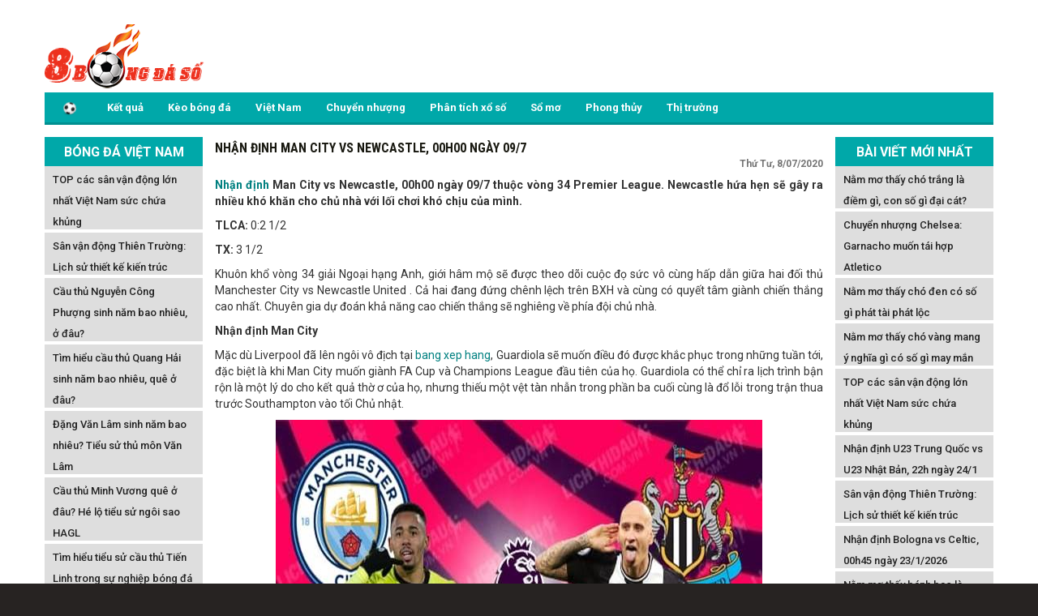

--- FILE ---
content_type: text/html; charset=UTF-8
request_url: https://8bongdaso.com/soi-keo-man-city-vs-newcastle-00h00-ngay-09-7/
body_size: 12753
content:
<!DOCTYPE html>
<html lang="vi">
	<head>
		<meta charset="UTF-8">
		<meta name="viewport" content="width=device-width, initial-scale=1">
    	<link rel="profile" href="https://gmpg.org/xfn/11">
        <link href="https://8bongdaso.com/wp-content/themes/bongdaxoso/css/style.css" rel="stylesheet" type="text/css" />
        <link href="https://8bongdaso.com/wp-content/themes/bongdaxoso/css/my_style.css" rel="stylesheet" type="text/css" />
        <link href='https://fonts.googleapis.com/css?family=Roboto+Condensed:400,700&amp;subset=vietnamese,latin,latin-ext&display=swap' rel='stylesheet' type='text/css'>
        <link href='https://fonts.googleapis.com/css?family=Roboto:400,700&amp;subset=vietnamese,latin,latin-ext&display=swap' rel='stylesheet' type='text/css'>
        <link href="https://8bongdaso.com/wp-content/themes/bongdaxoso/css/datepicker.css" rel="stylesheet" />
        <link rel="stylesheet" href="https://8bongdaso.com/wp-content/themes/bongdaxoso/css/font-awesome.min.css">
        <script type="text/javascript" src="https://8bongdaso.com/wp-content/themes/bongdaxoso/js/jquery-2.1.3.min.js"></script>
        <script type="text/javascript" src="https://8bongdaso.com/wp-content/themes/bongdaxoso/js/jquery.slimscroll.min.js"></script>
        <script type="text/javascript" src="https://8bongdaso.com/wp-content/themes/bongdaxoso/js/jquery-ui-1.8.18.custom.min.js"></script>
        <script src="https://8bongdaso.com/wp-content/themes/bongdaxoso/js/jquery.ui.datepicker-fr.js"></script>
        <meta name='robots' content='index, follow, max-image-preview:large, max-snippet:-1, max-video-preview:-1' />
	<style>img:is([sizes="auto" i], [sizes^="auto," i]) { contain-intrinsic-size: 3000px 1500px }</style>
	
	<!-- This site is optimized with the Yoast SEO Premium plugin v23.4 (Yoast SEO v23.4) - https://yoast.com/wordpress/plugins/seo/ -->
	<title>Nhận định Man City vs Newcastle, 00h00 ngày 09/7</title>
	<meta name="description" content="Nhận định Man City vs Newcastle, 00h00 ngày 09/7 thuộc vòng 34 Premier League. Newcastle hứa hẹn sẽ gây ra nhiều khó khăn cho chủ nhà với lối chơi khó chịu của mình." />
	<link rel="canonical" href="https://8bongdaso.com/soi-keo-man-city-vs-newcastle-00h00-ngay-09-7/" />
	<meta property="og:locale" content="vi_VN" />
	<meta property="og:type" content="article" />
	<meta property="og:title" content="Nhận định Man City vs Newcastle, 00h00 ngày 09/7" />
	<meta property="og:description" content="Nhận định Man City vs Newcastle, 00h00 ngày 09/7 thuộc vòng 34 Premier League. Newcastle hứa hẹn sẽ gây ra nhiều khó khăn cho chủ nhà với lối chơi khó chịu của mình." />
	<meta property="og:url" content="https://8bongdaso.com/soi-keo-man-city-vs-newcastle-00h00-ngay-09-7/" />
	<meta property="og:site_name" content="8bongdaso.com" />
	<meta property="article:published_time" content="2020-07-08T09:51:12+00:00" />
<meta property="og:image:secure_url" content="https://8bongdaso.com/wp-content/uploads/2020/07/man-city-vs-newcastle-00h00-ngay-09-7.jpg" />
	<meta property="og:image" content="https://8bongdaso.com/wp-content/uploads/2020/07/man-city-vs-newcastle-00h00-ngay-09-7.jpg" />
	<meta property="og:image:width" content="600" />
	<meta property="og:image:height" content="450" />
	<meta property="og:image:type" content="image/jpeg" />
	<meta name="author" content="dangph" />
	<meta name="twitter:card" content="summary_large_image" />
	<meta name="twitter:label1" content="Được viết bởi" />
	<meta name="twitter:data1" content="dangph" />
	<meta name="twitter:label2" content="Ước tính thời gian đọc" />
	<meta name="twitter:data2" content="3 phút" />
	<script type="application/ld+json" class="yoast-schema-graph">{"@context":"https://schema.org","@graph":[{"@type":"Article","@id":"https://8bongdaso.com/soi-keo-man-city-vs-newcastle-00h00-ngay-09-7/#article","isPartOf":{"@id":"https://8bongdaso.com/soi-keo-man-city-vs-newcastle-00h00-ngay-09-7/"},"author":{"name":"dangph","@id":"https://8bongdaso.com/#/schema/person/5541d5ae88df2308979b6126abe5c202"},"headline":"Nhận định Man City vs Newcastle, 00h00 ngày 09/7","datePublished":"2020-07-08T09:51:12+00:00","dateModified":"2020-07-08T09:51:12+00:00","mainEntityOfPage":{"@id":"https://8bongdaso.com/soi-keo-man-city-vs-newcastle-00h00-ngay-09-7/"},"wordCount":609,"commentCount":0,"publisher":{"@id":"https://8bongdaso.com/#organization"},"image":{"@id":"https://8bongdaso.com/soi-keo-man-city-vs-newcastle-00h00-ngay-09-7/#primaryimage"},"thumbnailUrl":"https://8bongdaso.com/wp-content/uploads/2020/07/man-city-vs-newcastle-00h00-ngay-09-7.jpg","articleSection":["Nhận định bóng đá"],"inLanguage":"vi","potentialAction":[{"@type":"CommentAction","name":"Comment","target":["https://8bongdaso.com/soi-keo-man-city-vs-newcastle-00h00-ngay-09-7/#respond"]}]},{"@type":"WebPage","@id":"https://8bongdaso.com/soi-keo-man-city-vs-newcastle-00h00-ngay-09-7/","url":"https://8bongdaso.com/soi-keo-man-city-vs-newcastle-00h00-ngay-09-7/","name":"Nhận định Man City vs Newcastle, 00h00 ngày 09/7","isPartOf":{"@id":"https://8bongdaso.com/#website"},"primaryImageOfPage":{"@id":"https://8bongdaso.com/soi-keo-man-city-vs-newcastle-00h00-ngay-09-7/#primaryimage"},"image":{"@id":"https://8bongdaso.com/soi-keo-man-city-vs-newcastle-00h00-ngay-09-7/#primaryimage"},"thumbnailUrl":"https://8bongdaso.com/wp-content/uploads/2020/07/man-city-vs-newcastle-00h00-ngay-09-7.jpg","datePublished":"2020-07-08T09:51:12+00:00","dateModified":"2020-07-08T09:51:12+00:00","description":"Nhận định Man City vs Newcastle, 00h00 ngày 09/7 thuộc vòng 34 Premier League. Newcastle hứa hẹn sẽ gây ra nhiều khó khăn cho chủ nhà với lối chơi khó chịu của mình.","inLanguage":"vi","potentialAction":[{"@type":"ReadAction","target":["https://8bongdaso.com/soi-keo-man-city-vs-newcastle-00h00-ngay-09-7/"]}]},{"@type":"ImageObject","inLanguage":"vi","@id":"https://8bongdaso.com/soi-keo-man-city-vs-newcastle-00h00-ngay-09-7/#primaryimage","url":"https://8bongdaso.com/wp-content/uploads/2020/07/man-city-vs-newcastle-00h00-ngay-09-7.jpg","contentUrl":"https://8bongdaso.com/wp-content/uploads/2020/07/man-city-vs-newcastle-00h00-ngay-09-7.jpg","width":600,"height":450,"caption":"man-city-vs-newcastle-00h00-ngay-09-7"},{"@type":"WebSite","@id":"https://8bongdaso.com/#website","url":"https://8bongdaso.com/","name":"8bongdaso.com","description":"Dữ liệu bóng đá số nhanh nhất","publisher":{"@id":"https://8bongdaso.com/#organization"},"potentialAction":[{"@type":"SearchAction","target":{"@type":"EntryPoint","urlTemplate":"https://8bongdaso.com/?s={search_term_string}"},"query-input":{"@type":"PropertyValueSpecification","valueRequired":true,"valueName":"search_term_string"}}],"inLanguage":"vi"},{"@type":"Organization","@id":"https://8bongdaso.com/#organization","name":"8bongdaso.com","url":"https://8bongdaso.com/","logo":{"@type":"ImageObject","inLanguage":"vi","@id":"https://8bongdaso.com/#/schema/logo/image/","url":"https://8bongdaso.com/wp-content/uploads/2019/07/log-8bongda.png","contentUrl":"https://8bongdaso.com/wp-content/uploads/2019/07/log-8bongda.png","width":250,"height":120,"caption":"8bongdaso.com"},"image":{"@id":"https://8bongdaso.com/#/schema/logo/image/"}},{"@type":"Person","@id":"https://8bongdaso.com/#/schema/person/5541d5ae88df2308979b6126abe5c202","name":"dangph","image":{"@type":"ImageObject","inLanguage":"vi","@id":"https://8bongdaso.com/#/schema/person/image/","url":"https://secure.gravatar.com/avatar/05189e9e9ac58df61727f11414349bd419cd89b60413e96e2409da4019d3b942?s=96&d=mm&r=g","contentUrl":"https://secure.gravatar.com/avatar/05189e9e9ac58df61727f11414349bd419cd89b60413e96e2409da4019d3b942?s=96&d=mm&r=g","caption":"dangph"}}]}</script>
	<!-- / Yoast SEO Premium plugin. -->


<link rel="amphtml" href="https://8bongdaso.com/soi-keo-man-city-vs-newcastle-00h00-ngay-09-7/amp/" /><meta name="generator" content="AMP for WP 1.1.2"/><script type="text/javascript">
/* <![CDATA[ */
window._wpemojiSettings = {"baseUrl":"https:\/\/s.w.org\/images\/core\/emoji\/16.0.1\/72x72\/","ext":".png","svgUrl":"https:\/\/s.w.org\/images\/core\/emoji\/16.0.1\/svg\/","svgExt":".svg","source":{"concatemoji":"https:\/\/8bongdaso.com\/wp-includes\/js\/wp-emoji-release.min.js?ver=6.8.3"}};
/*! This file is auto-generated */
!function(s,n){var o,i,e;function c(e){try{var t={supportTests:e,timestamp:(new Date).valueOf()};sessionStorage.setItem(o,JSON.stringify(t))}catch(e){}}function p(e,t,n){e.clearRect(0,0,e.canvas.width,e.canvas.height),e.fillText(t,0,0);var t=new Uint32Array(e.getImageData(0,0,e.canvas.width,e.canvas.height).data),a=(e.clearRect(0,0,e.canvas.width,e.canvas.height),e.fillText(n,0,0),new Uint32Array(e.getImageData(0,0,e.canvas.width,e.canvas.height).data));return t.every(function(e,t){return e===a[t]})}function u(e,t){e.clearRect(0,0,e.canvas.width,e.canvas.height),e.fillText(t,0,0);for(var n=e.getImageData(16,16,1,1),a=0;a<n.data.length;a++)if(0!==n.data[a])return!1;return!0}function f(e,t,n,a){switch(t){case"flag":return n(e,"\ud83c\udff3\ufe0f\u200d\u26a7\ufe0f","\ud83c\udff3\ufe0f\u200b\u26a7\ufe0f")?!1:!n(e,"\ud83c\udde8\ud83c\uddf6","\ud83c\udde8\u200b\ud83c\uddf6")&&!n(e,"\ud83c\udff4\udb40\udc67\udb40\udc62\udb40\udc65\udb40\udc6e\udb40\udc67\udb40\udc7f","\ud83c\udff4\u200b\udb40\udc67\u200b\udb40\udc62\u200b\udb40\udc65\u200b\udb40\udc6e\u200b\udb40\udc67\u200b\udb40\udc7f");case"emoji":return!a(e,"\ud83e\udedf")}return!1}function g(e,t,n,a){var r="undefined"!=typeof WorkerGlobalScope&&self instanceof WorkerGlobalScope?new OffscreenCanvas(300,150):s.createElement("canvas"),o=r.getContext("2d",{willReadFrequently:!0}),i=(o.textBaseline="top",o.font="600 32px Arial",{});return e.forEach(function(e){i[e]=t(o,e,n,a)}),i}function t(e){var t=s.createElement("script");t.src=e,t.defer=!0,s.head.appendChild(t)}"undefined"!=typeof Promise&&(o="wpEmojiSettingsSupports",i=["flag","emoji"],n.supports={everything:!0,everythingExceptFlag:!0},e=new Promise(function(e){s.addEventListener("DOMContentLoaded",e,{once:!0})}),new Promise(function(t){var n=function(){try{var e=JSON.parse(sessionStorage.getItem(o));if("object"==typeof e&&"number"==typeof e.timestamp&&(new Date).valueOf()<e.timestamp+604800&&"object"==typeof e.supportTests)return e.supportTests}catch(e){}return null}();if(!n){if("undefined"!=typeof Worker&&"undefined"!=typeof OffscreenCanvas&&"undefined"!=typeof URL&&URL.createObjectURL&&"undefined"!=typeof Blob)try{var e="postMessage("+g.toString()+"("+[JSON.stringify(i),f.toString(),p.toString(),u.toString()].join(",")+"));",a=new Blob([e],{type:"text/javascript"}),r=new Worker(URL.createObjectURL(a),{name:"wpTestEmojiSupports"});return void(r.onmessage=function(e){c(n=e.data),r.terminate(),t(n)})}catch(e){}c(n=g(i,f,p,u))}t(n)}).then(function(e){for(var t in e)n.supports[t]=e[t],n.supports.everything=n.supports.everything&&n.supports[t],"flag"!==t&&(n.supports.everythingExceptFlag=n.supports.everythingExceptFlag&&n.supports[t]);n.supports.everythingExceptFlag=n.supports.everythingExceptFlag&&!n.supports.flag,n.DOMReady=!1,n.readyCallback=function(){n.DOMReady=!0}}).then(function(){return e}).then(function(){var e;n.supports.everything||(n.readyCallback(),(e=n.source||{}).concatemoji?t(e.concatemoji):e.wpemoji&&e.twemoji&&(t(e.twemoji),t(e.wpemoji)))}))}((window,document),window._wpemojiSettings);
/* ]]> */
</script>
<style id='wp-emoji-styles-inline-css' type='text/css'>

	img.wp-smiley, img.emoji {
		display: inline !important;
		border: none !important;
		box-shadow: none !important;
		height: 1em !important;
		width: 1em !important;
		margin: 0 0.07em !important;
		vertical-align: -0.1em !important;
		background: none !important;
		padding: 0 !important;
	}
</style>
<link rel='stylesheet' id='wp-block-library-css' href='https://8bongdaso.com/wp-includes/css/dist/block-library/style.min.css?ver=6.8.3' type='text/css' media='all' />
<style id='classic-theme-styles-inline-css' type='text/css'>
/*! This file is auto-generated */
.wp-block-button__link{color:#fff;background-color:#32373c;border-radius:9999px;box-shadow:none;text-decoration:none;padding:calc(.667em + 2px) calc(1.333em + 2px);font-size:1.125em}.wp-block-file__button{background:#32373c;color:#fff;text-decoration:none}
</style>
<style id='global-styles-inline-css' type='text/css'>
:root{--wp--preset--aspect-ratio--square: 1;--wp--preset--aspect-ratio--4-3: 4/3;--wp--preset--aspect-ratio--3-4: 3/4;--wp--preset--aspect-ratio--3-2: 3/2;--wp--preset--aspect-ratio--2-3: 2/3;--wp--preset--aspect-ratio--16-9: 16/9;--wp--preset--aspect-ratio--9-16: 9/16;--wp--preset--color--black: #000000;--wp--preset--color--cyan-bluish-gray: #abb8c3;--wp--preset--color--white: #ffffff;--wp--preset--color--pale-pink: #f78da7;--wp--preset--color--vivid-red: #cf2e2e;--wp--preset--color--luminous-vivid-orange: #ff6900;--wp--preset--color--luminous-vivid-amber: #fcb900;--wp--preset--color--light-green-cyan: #7bdcb5;--wp--preset--color--vivid-green-cyan: #00d084;--wp--preset--color--pale-cyan-blue: #8ed1fc;--wp--preset--color--vivid-cyan-blue: #0693e3;--wp--preset--color--vivid-purple: #9b51e0;--wp--preset--gradient--vivid-cyan-blue-to-vivid-purple: linear-gradient(135deg,rgba(6,147,227,1) 0%,rgb(155,81,224) 100%);--wp--preset--gradient--light-green-cyan-to-vivid-green-cyan: linear-gradient(135deg,rgb(122,220,180) 0%,rgb(0,208,130) 100%);--wp--preset--gradient--luminous-vivid-amber-to-luminous-vivid-orange: linear-gradient(135deg,rgba(252,185,0,1) 0%,rgba(255,105,0,1) 100%);--wp--preset--gradient--luminous-vivid-orange-to-vivid-red: linear-gradient(135deg,rgba(255,105,0,1) 0%,rgb(207,46,46) 100%);--wp--preset--gradient--very-light-gray-to-cyan-bluish-gray: linear-gradient(135deg,rgb(238,238,238) 0%,rgb(169,184,195) 100%);--wp--preset--gradient--cool-to-warm-spectrum: linear-gradient(135deg,rgb(74,234,220) 0%,rgb(151,120,209) 20%,rgb(207,42,186) 40%,rgb(238,44,130) 60%,rgb(251,105,98) 80%,rgb(254,248,76) 100%);--wp--preset--gradient--blush-light-purple: linear-gradient(135deg,rgb(255,206,236) 0%,rgb(152,150,240) 100%);--wp--preset--gradient--blush-bordeaux: linear-gradient(135deg,rgb(254,205,165) 0%,rgb(254,45,45) 50%,rgb(107,0,62) 100%);--wp--preset--gradient--luminous-dusk: linear-gradient(135deg,rgb(255,203,112) 0%,rgb(199,81,192) 50%,rgb(65,88,208) 100%);--wp--preset--gradient--pale-ocean: linear-gradient(135deg,rgb(255,245,203) 0%,rgb(182,227,212) 50%,rgb(51,167,181) 100%);--wp--preset--gradient--electric-grass: linear-gradient(135deg,rgb(202,248,128) 0%,rgb(113,206,126) 100%);--wp--preset--gradient--midnight: linear-gradient(135deg,rgb(2,3,129) 0%,rgb(40,116,252) 100%);--wp--preset--font-size--small: 13px;--wp--preset--font-size--medium: 20px;--wp--preset--font-size--large: 36px;--wp--preset--font-size--x-large: 42px;--wp--preset--spacing--20: 0.44rem;--wp--preset--spacing--30: 0.67rem;--wp--preset--spacing--40: 1rem;--wp--preset--spacing--50: 1.5rem;--wp--preset--spacing--60: 2.25rem;--wp--preset--spacing--70: 3.38rem;--wp--preset--spacing--80: 5.06rem;--wp--preset--shadow--natural: 6px 6px 9px rgba(0, 0, 0, 0.2);--wp--preset--shadow--deep: 12px 12px 50px rgba(0, 0, 0, 0.4);--wp--preset--shadow--sharp: 6px 6px 0px rgba(0, 0, 0, 0.2);--wp--preset--shadow--outlined: 6px 6px 0px -3px rgba(255, 255, 255, 1), 6px 6px rgba(0, 0, 0, 1);--wp--preset--shadow--crisp: 6px 6px 0px rgba(0, 0, 0, 1);}:where(.is-layout-flex){gap: 0.5em;}:where(.is-layout-grid){gap: 0.5em;}body .is-layout-flex{display: flex;}.is-layout-flex{flex-wrap: wrap;align-items: center;}.is-layout-flex > :is(*, div){margin: 0;}body .is-layout-grid{display: grid;}.is-layout-grid > :is(*, div){margin: 0;}:where(.wp-block-columns.is-layout-flex){gap: 2em;}:where(.wp-block-columns.is-layout-grid){gap: 2em;}:where(.wp-block-post-template.is-layout-flex){gap: 1.25em;}:where(.wp-block-post-template.is-layout-grid){gap: 1.25em;}.has-black-color{color: var(--wp--preset--color--black) !important;}.has-cyan-bluish-gray-color{color: var(--wp--preset--color--cyan-bluish-gray) !important;}.has-white-color{color: var(--wp--preset--color--white) !important;}.has-pale-pink-color{color: var(--wp--preset--color--pale-pink) !important;}.has-vivid-red-color{color: var(--wp--preset--color--vivid-red) !important;}.has-luminous-vivid-orange-color{color: var(--wp--preset--color--luminous-vivid-orange) !important;}.has-luminous-vivid-amber-color{color: var(--wp--preset--color--luminous-vivid-amber) !important;}.has-light-green-cyan-color{color: var(--wp--preset--color--light-green-cyan) !important;}.has-vivid-green-cyan-color{color: var(--wp--preset--color--vivid-green-cyan) !important;}.has-pale-cyan-blue-color{color: var(--wp--preset--color--pale-cyan-blue) !important;}.has-vivid-cyan-blue-color{color: var(--wp--preset--color--vivid-cyan-blue) !important;}.has-vivid-purple-color{color: var(--wp--preset--color--vivid-purple) !important;}.has-black-background-color{background-color: var(--wp--preset--color--black) !important;}.has-cyan-bluish-gray-background-color{background-color: var(--wp--preset--color--cyan-bluish-gray) !important;}.has-white-background-color{background-color: var(--wp--preset--color--white) !important;}.has-pale-pink-background-color{background-color: var(--wp--preset--color--pale-pink) !important;}.has-vivid-red-background-color{background-color: var(--wp--preset--color--vivid-red) !important;}.has-luminous-vivid-orange-background-color{background-color: var(--wp--preset--color--luminous-vivid-orange) !important;}.has-luminous-vivid-amber-background-color{background-color: var(--wp--preset--color--luminous-vivid-amber) !important;}.has-light-green-cyan-background-color{background-color: var(--wp--preset--color--light-green-cyan) !important;}.has-vivid-green-cyan-background-color{background-color: var(--wp--preset--color--vivid-green-cyan) !important;}.has-pale-cyan-blue-background-color{background-color: var(--wp--preset--color--pale-cyan-blue) !important;}.has-vivid-cyan-blue-background-color{background-color: var(--wp--preset--color--vivid-cyan-blue) !important;}.has-vivid-purple-background-color{background-color: var(--wp--preset--color--vivid-purple) !important;}.has-black-border-color{border-color: var(--wp--preset--color--black) !important;}.has-cyan-bluish-gray-border-color{border-color: var(--wp--preset--color--cyan-bluish-gray) !important;}.has-white-border-color{border-color: var(--wp--preset--color--white) !important;}.has-pale-pink-border-color{border-color: var(--wp--preset--color--pale-pink) !important;}.has-vivid-red-border-color{border-color: var(--wp--preset--color--vivid-red) !important;}.has-luminous-vivid-orange-border-color{border-color: var(--wp--preset--color--luminous-vivid-orange) !important;}.has-luminous-vivid-amber-border-color{border-color: var(--wp--preset--color--luminous-vivid-amber) !important;}.has-light-green-cyan-border-color{border-color: var(--wp--preset--color--light-green-cyan) !important;}.has-vivid-green-cyan-border-color{border-color: var(--wp--preset--color--vivid-green-cyan) !important;}.has-pale-cyan-blue-border-color{border-color: var(--wp--preset--color--pale-cyan-blue) !important;}.has-vivid-cyan-blue-border-color{border-color: var(--wp--preset--color--vivid-cyan-blue) !important;}.has-vivid-purple-border-color{border-color: var(--wp--preset--color--vivid-purple) !important;}.has-vivid-cyan-blue-to-vivid-purple-gradient-background{background: var(--wp--preset--gradient--vivid-cyan-blue-to-vivid-purple) !important;}.has-light-green-cyan-to-vivid-green-cyan-gradient-background{background: var(--wp--preset--gradient--light-green-cyan-to-vivid-green-cyan) !important;}.has-luminous-vivid-amber-to-luminous-vivid-orange-gradient-background{background: var(--wp--preset--gradient--luminous-vivid-amber-to-luminous-vivid-orange) !important;}.has-luminous-vivid-orange-to-vivid-red-gradient-background{background: var(--wp--preset--gradient--luminous-vivid-orange-to-vivid-red) !important;}.has-very-light-gray-to-cyan-bluish-gray-gradient-background{background: var(--wp--preset--gradient--very-light-gray-to-cyan-bluish-gray) !important;}.has-cool-to-warm-spectrum-gradient-background{background: var(--wp--preset--gradient--cool-to-warm-spectrum) !important;}.has-blush-light-purple-gradient-background{background: var(--wp--preset--gradient--blush-light-purple) !important;}.has-blush-bordeaux-gradient-background{background: var(--wp--preset--gradient--blush-bordeaux) !important;}.has-luminous-dusk-gradient-background{background: var(--wp--preset--gradient--luminous-dusk) !important;}.has-pale-ocean-gradient-background{background: var(--wp--preset--gradient--pale-ocean) !important;}.has-electric-grass-gradient-background{background: var(--wp--preset--gradient--electric-grass) !important;}.has-midnight-gradient-background{background: var(--wp--preset--gradient--midnight) !important;}.has-small-font-size{font-size: var(--wp--preset--font-size--small) !important;}.has-medium-font-size{font-size: var(--wp--preset--font-size--medium) !important;}.has-large-font-size{font-size: var(--wp--preset--font-size--large) !important;}.has-x-large-font-size{font-size: var(--wp--preset--font-size--x-large) !important;}
:where(.wp-block-post-template.is-layout-flex){gap: 1.25em;}:where(.wp-block-post-template.is-layout-grid){gap: 1.25em;}
:where(.wp-block-columns.is-layout-flex){gap: 2em;}:where(.wp-block-columns.is-layout-grid){gap: 2em;}
:root :where(.wp-block-pullquote){font-size: 1.5em;line-height: 1.6;}
</style>
<link rel='stylesheet' id='lich-api-css-css' href='https://8bongdaso.com/wp-content/plugins/apihs/access/css/daterangepicker.css?ver=6.8.3' type='text/css' media='all' />
<link rel='stylesheet' id='boostrap-css-css' href='https://8bongdaso.com/wp-content/plugins/apihs/access/css/bootstrap.min.css?ver=6.8.3' type='text/css' media='all' />
<link rel='stylesheet' id='boostrap-font-css' href='https://8bongdaso.com/wp-content/plugins/apihs/access/css/font-awesome.min.css?ver=6.8.3' type='text/css' media='all' />
<link rel='stylesheet' id='css-plugin-css' href='https://8bongdaso.com/wp-content/plugins/apihs/access/css/styles.css?ver=6.8.3' type='text/css' media='all' />
<link rel='stylesheet' id='ez-toc-css' href='https://8bongdaso.com/wp-content/plugins/easy-table-of-contents/assets/css/screen.min.css?ver=2.0.76' type='text/css' media='all' />
<style id='ez-toc-inline-css' type='text/css'>
div#ez-toc-container .ez-toc-title {font-size: 120%;}div#ez-toc-container .ez-toc-title {font-weight: 500;}div#ez-toc-container ul li , div#ez-toc-container ul li a {font-size: 95%;}div#ez-toc-container ul li , div#ez-toc-container ul li a {font-weight: 500;}div#ez-toc-container nav ul ul li {font-size: 90%;}
</style>
<link rel='stylesheet' id='devson-style-css' href='https://8bongdaso.com/wp-content/themes/bongdaxoso/style.css?ver=6.8.3' type='text/css' media='all' />
<script type="text/javascript" src="https://8bongdaso.com/wp-content/plugins/apihs/access/js/daterangepicker.min.js?ver=6.8.3" id="lich-api-js"></script>
<script type="text/javascript" src="https://8bongdaso.com/wp-content/plugins/apihs/access/js/bootstrap.min.js?ver=6.8.3" id="boostrap-api-js"></script>
<script type="text/javascript" src="https://8bongdaso.com/wp-includes/js/jquery/jquery.min.js?ver=3.7.1" id="jquery-core-js"></script>
<script type="text/javascript" src="https://8bongdaso.com/wp-includes/js/jquery/jquery-migrate.min.js?ver=3.4.1" id="jquery-migrate-js"></script>
<script type="text/javascript" id="my_loadmore-js-extra">
/* <![CDATA[ */
var misha_loadmore_params = {"ajaxurl":"https:\/\/8bongdaso.com\/wp-admin\/admin-ajax.php","posts":"{\"page\":0,\"name\":\"soi-keo-man-city-vs-newcastle-00h00-ngay-09-7\",\"error\":\"\",\"m\":\"\",\"p\":0,\"post_parent\":\"\",\"subpost\":\"\",\"subpost_id\":\"\",\"attachment\":\"\",\"attachment_id\":0,\"pagename\":\"\",\"page_id\":0,\"second\":\"\",\"minute\":\"\",\"hour\":\"\",\"day\":0,\"monthnum\":0,\"year\":0,\"w\":0,\"category_name\":\"\",\"tag\":\"\",\"cat\":\"\",\"tag_id\":\"\",\"author\":\"\",\"author_name\":\"\",\"feed\":\"\",\"tb\":\"\",\"paged\":0,\"meta_key\":\"\",\"meta_value\":\"\",\"preview\":\"\",\"s\":\"\",\"sentence\":\"\",\"title\":\"\",\"fields\":\"all\",\"menu_order\":\"\",\"embed\":\"\",\"category__in\":[],\"category__not_in\":[],\"category__and\":[],\"post__in\":[],\"post__not_in\":[],\"post_name__in\":[],\"tag__in\":[],\"tag__not_in\":[],\"tag__and\":[],\"tag_slug__in\":[],\"tag_slug__and\":[],\"post_parent__in\":[],\"post_parent__not_in\":[],\"author__in\":[],\"author__not_in\":[],\"search_columns\":[],\"ignore_sticky_posts\":false,\"suppress_filters\":false,\"cache_results\":true,\"update_post_term_cache\":true,\"update_menu_item_cache\":false,\"lazy_load_term_meta\":true,\"update_post_meta_cache\":true,\"post_type\":\"\",\"posts_per_page\":10,\"nopaging\":false,\"comments_per_page\":\"50\",\"no_found_rows\":false,\"order\":\"DESC\"}","current_page":"1","max_page":"0"};
/* ]]> */
</script>
<script type="text/javascript" src="https://8bongdaso.com/wp-content/themes/bongdaxoso/js/js.js?ver=6.8.3" id="my_loadmore-js"></script>
<link rel="https://api.w.org/" href="https://8bongdaso.com/wp-json/" /><link rel="alternate" title="JSON" type="application/json" href="https://8bongdaso.com/wp-json/wp/v2/posts/2106" /><meta name="generator" content="WordPress 6.8.3" />
<link rel='shortlink' href='https://8bongdaso.com/?p=2106' />
<link rel="alternate" title="oNhúng (JSON)" type="application/json+oembed" href="https://8bongdaso.com/wp-json/oembed/1.0/embed?url=https%3A%2F%2F8bongdaso.com%2Fsoi-keo-man-city-vs-newcastle-00h00-ngay-09-7%2F" />
<link rel="alternate" title="oNhúng (XML)" type="text/xml+oembed" href="https://8bongdaso.com/wp-json/oembed/1.0/embed?url=https%3A%2F%2F8bongdaso.com%2Fsoi-keo-man-city-vs-newcastle-00h00-ngay-09-7%2F&#038;format=xml" />
<link rel="pingback" href="https://8bongdaso.com/xmlrpc.php"><link rel="icon" href="https://8bongdaso.com/wp-content/uploads/2019/07/cropped-3cfccdd35c5b8d94a49e8e542cc73a17_icon-32x32.png" sizes="32x32" />
<link rel="icon" href="https://8bongdaso.com/wp-content/uploads/2019/07/cropped-3cfccdd35c5b8d94a49e8e542cc73a17_icon-192x192.png" sizes="192x192" />
<link rel="apple-touch-icon" href="https://8bongdaso.com/wp-content/uploads/2019/07/cropped-3cfccdd35c5b8d94a49e8e542cc73a17_icon-180x180.png" />
<meta name="msapplication-TileImage" content="https://8bongdaso.com/wp-content/uploads/2019/07/cropped-3cfccdd35c5b8d94a49e8e542cc73a17_icon-270x270.png" />
        <!-- Global site tag (gtag.js) - Google Analytics -->
        <script async src="https://www.googletagmanager.com/gtag/js?id=UA-144214269-1"></script>
        <script>
          window.dataLayer = window.dataLayer || [];
          function gtag(){dataLayer.push(arguments);}
          gtag('js', new Date());
        
          gtag('config', 'UA-144214269-1');
        </script>
        <meta name="google-site-verification" content="EbVrLefTNMFoNLM0JHTvijMqUBcS-QHoCHsUhAQgiMo" />
    </head>
<body>
<div class="main">
<div class="container header">
    <div class="Header">
        <div class="Header_logo hide-sm">
            <a href="https://8bongdaso.com" title="logo"><img src="https://8bongdaso.com/wp-content/uploads/2019/07/logobds.png" alt="logo" width="200" height="80"/></a>
        </div>
        <div class="Header_banner hide-sm">
        </div>
    </div>
    <style>
        /*CSS Top menu*/

        .MenuHeader li ul {
            display: none;
            position: absolute;
            background-color: #008f90;
            width: 100%;
            box-shadow: 0px 8px 16px 0px rgba(0, 0, 0, 0.2);
            z-index: 1;
        }

        .MenuHeader li {
            position: relative;
            display: inline-block;
        }

        .MenuHeader li ul li {
            width: 100%;
        }

        .MenuHeader li:hover ul {
            display: block;
            background-color: #00a8a9;
        }

        .MenuHeader li ul li a:hover {
            background: #00a8a9;
        }

        .MenuHeader ul li:hover ul a:hover {
            background-color: #00a8a9 !important;
        }
    </style>
    <!-- Simulate a smartphone / tablet -->
    <div class="mobile-container hide-md">

        <!-- Top Navigation Menu -->
        <div class="topnav">
            <a href="https://8bongdaso.com" title="logo"><img src="https://8bongdaso.com/wp-content/uploads/2019/07/logobds.png"  alt="logo" width="200" height="80"/></a>
            <div id="myLinks">
                <div class="menu-menu-1-container"><ul id="menu-menu-1" class="menu"><li id="menu-item-17" class="menu-item menu-item-type-post_type menu-item-object-page menu-item-home menu-item-17"><a href="https://8bongdaso.com/"><img src="https://8bongdaso.com/wp-content/uploads/2020/10/football-soccer-ball-32-183228.png"></a></li>
<li id="menu-item-189" class="menu-item menu-item-type-post_type menu-item-object-page menu-item-189"><a href="https://8bongdaso.com/ket-qua-bong-da/">Kết quả</a></li>
<li id="menu-item-191" class="menu-item menu-item-type-post_type menu-item-object-page menu-item-191"><a href="https://8bongdaso.com/keo-bong-da/">Kèo bóng đá</a></li>
<li id="menu-item-188" class="menu-item menu-item-type-taxonomy menu-item-object-category menu-item-188"><a href="https://8bongdaso.com/tin-bong-da-viet-nam/">Việt Nam</a></li>
<li id="menu-item-187" class="menu-item menu-item-type-taxonomy menu-item-object-category menu-item-187"><a href="https://8bongdaso.com/chuyen-nhuong-bong-da/">Chuyển nhượng</a></li>
<li id="menu-item-337" class="menu-item menu-item-type-taxonomy menu-item-object-category menu-item-337"><a href="https://8bongdaso.com/phan-tich-xo-so/">Phân tích xổ số</a></li>
<li id="menu-item-1225" class="menu-item menu-item-type-taxonomy menu-item-object-category menu-item-1225"><a href="https://8bongdaso.com/so-mo/">Sổ mơ</a></li>
<li id="menu-item-336" class="menu-item menu-item-type-taxonomy menu-item-object-category menu-item-336"><a href="https://8bongdaso.com/phong-thuy/">Phong thủy</a></li>
<li id="menu-item-6741" class="menu-item menu-item-type-taxonomy menu-item-object-category menu-item-6741"><a href="https://8bongdaso.com/thi-truong/">Thị trường</a></li>
</ul></div>            </div>
            <a href="javascript:void(0);" class="icon" onclick="myFunction()">
                <i class="fa fa-bars"></i>
            </a>
        </div>
    </div>
    <div class="MenuHeader hide-sm">
        <div class="menu-menu-1-container"><ul id="menu-menu-2" class="menu"><li class="menu-item menu-item-type-post_type menu-item-object-page menu-item-home menu-item-17"><a href="https://8bongdaso.com/"><img src="https://8bongdaso.com/wp-content/uploads/2020/10/football-soccer-ball-32-183228.png"></a></li>
<li class="menu-item menu-item-type-post_type menu-item-object-page menu-item-189"><a href="https://8bongdaso.com/ket-qua-bong-da/">Kết quả</a></li>
<li class="menu-item menu-item-type-post_type menu-item-object-page menu-item-191"><a href="https://8bongdaso.com/keo-bong-da/">Kèo bóng đá</a></li>
<li class="menu-item menu-item-type-taxonomy menu-item-object-category menu-item-188"><a href="https://8bongdaso.com/tin-bong-da-viet-nam/">Việt Nam</a></li>
<li class="menu-item menu-item-type-taxonomy menu-item-object-category menu-item-187"><a href="https://8bongdaso.com/chuyen-nhuong-bong-da/">Chuyển nhượng</a></li>
<li class="menu-item menu-item-type-taxonomy menu-item-object-category menu-item-337"><a href="https://8bongdaso.com/phan-tich-xo-so/">Phân tích xổ số</a></li>
<li class="menu-item menu-item-type-taxonomy menu-item-object-category menu-item-1225"><a href="https://8bongdaso.com/so-mo/">Sổ mơ</a></li>
<li class="menu-item menu-item-type-taxonomy menu-item-object-category menu-item-336"><a href="https://8bongdaso.com/phong-thuy/">Phong thủy</a></li>
<li class="menu-item menu-item-type-taxonomy menu-item-object-category menu-item-6741"><a href="https://8bongdaso.com/thi-truong/">Thị trường</a></li>
</ul></div>       
        <div class="both"></div>
    </div>
    <div style="margin: 2px 0; text-align: center;">
    </div>
	</div>    <div class="container">
        <div class="row">
            <div class="col-md-2 hide-sm">
                <section id="vnkplus_post_side-2" class="widget vnkplus_post_side left"><div class="NEWS_nhandinh_title">Bóng đá Việt Nam</div>		<div class="list">
				<div class="item clearfix">
			<div class="ct">
				<h3 class="name">
					<a href="https://8bongdaso.com/top-cac-san-van-dong-lon-nhat-viet-nam/" title="TOP các sân vận động lớn nhất Việt Nam sức chứa khủng">TOP các sân vận động lớn nhất Việt Nam sức chứa khủng</a>
				</h3>
			</div>
		</div>
				<div class="item clearfix">
			<div class="ct">
				<h3 class="name">
					<a href="https://8bongdaso.com/san-van-dong-thien-truong-lich-su-thiet-ke-kien-truc/" title="Sân vận động Thiên Trường: Lịch sử thiết kế kiến trúc">Sân vận động Thiên Trường: Lịch sử thiết kế kiến trúc</a>
				</h3>
			</div>
		</div>
				<div class="item clearfix">
			<div class="ct">
				<h3 class="name">
					<a href="https://8bongdaso.com/cau-thu-nguyen-cong-phuong-sinh-nam-bao-nhieu/" title="Cầu thủ Nguyễn Công Phượng sinh năm bao nhiêu, ở đâu?">Cầu thủ Nguyễn Công Phượng sinh năm bao nhiêu, ở đâu?</a>
				</h3>
			</div>
		</div>
				<div class="item clearfix">
			<div class="ct">
				<h3 class="name">
					<a href="https://8bongdaso.com/cau-thu-quang-hai-sinh-nam-bao-nhieu/" title="Tìm hiểu cầu thủ Quang Hải sinh năm bao nhiêu, quê ở đâu?">Tìm hiểu cầu thủ Quang Hải sinh năm bao nhiêu, quê ở đâu?</a>
				</h3>
			</div>
		</div>
				<div class="item clearfix">
			<div class="ct">
				<h3 class="name">
					<a href="https://8bongdaso.com/thu-mon-dang-van-lam-sinh-nam-bao-nhieu/" title="Đặng Văn Lâm sinh năm bao nhiêu? Tiểu sử thủ môn Văn Lâm">Đặng Văn Lâm sinh năm bao nhiêu? Tiểu sử thủ môn Văn Lâm</a>
				</h3>
			</div>
		</div>
				<div class="item clearfix">
			<div class="ct">
				<h3 class="name">
					<a href="https://8bongdaso.com/cau-thu-minh-vuong-que-o-dau/" title="Cầu thủ Minh Vương quê ở đâu? Hé lộ tiểu sử ngôi sao HAGL">Cầu thủ Minh Vương quê ở đâu? Hé lộ tiểu sử ngôi sao HAGL</a>
				</h3>
			</div>
		</div>
				<div class="item clearfix">
			<div class="ct">
				<h3 class="name">
					<a href="https://8bongdaso.com/tieu-su-cau-thu-tien-linh/" title="Tìm hiểu tiểu sử cầu thủ Tiến Linh trong sự nghiệp bóng đá">Tìm hiểu tiểu sử cầu thủ Tiến Linh trong sự nghiệp bóng đá</a>
				</h3>
			</div>
		</div>
				</div>
		</section>            </div>
            <div class="col-md-8 col-sm-12">
                <div class="Table_LTD">
                    <div id="ajax-loadform">
                        <div class="Page_NEWS_ct_title">
                            <h1>Nhận định Man City vs Newcastle, 00h00 ngày 09/7</h1>
                            <div class="post-date" style="color: #757575;font-size: 12px;text-align: right;">Thứ Tư, 8/07/2020</div>
                        </div>
                        <div class="entry-content bai-viet">
                                                            <p style="text-align: justify;"><strong><a href="https://8bongdaso.com/soi-keo-bong-da/">Nhận định</a> Man City vs Newcastle, 00h00 ngày 09/7 thuộc vòng 34 Premier League. Newcastle hứa hẹn sẽ gây ra nhiều khó khăn cho chủ nhà với lối chơi khó chịu của mình.</strong></p>
<p style="text-align: justify;"><strong>TLCA: </strong>0:2 1/2</p>
<p style="text-align: justify;"><strong>TX: </strong>3 1/2</p>
<p style="text-align: justify;">Khuôn khổ vòng 34 giải Ngoại hạng Anh, giới hâm mộ sẽ được theo dõi cuộc đọ sức vô cùng hấp dẫn giữa hai đối thủ Manchester City vs Newcastle United . Cả hai đang đứng chênh lệch trên BXH và cùng có quyết tâm giành chiến thắng cao nhất. Chuyên gia dự đoán khả năng cao chiến thắng sẽ nghiêng về phía đội chủ nhà.</p>
<p style="text-align: justify;"><strong>Nhận định Man City</strong></p>
<p style="text-align: justify;">Mặc dù Liverpool đã lên ngôi vô địch tại <a href="http://bongda.wap.vn/bang-xep-hang-bong-da.html">bang xep hang</a>, Guardiola sẽ muốn điều đó được khắc phục trong những tuần tới, đặc biệt là khi Man City muốn giành FA Cup và Champions League đầu tiên của họ. Guardiola có thể chỉ ra lịch trình bận rộn là một lý do cho kết quả thờ ơ của họ, nhưng thiếu một vệt tàn nhẫn trong phần ba cuối cùng là đổ lỗi trong trận thua trước Southampton vào tối Chủ nhật.</p>
<figure id="attachment_2107" aria-describedby="caption-attachment-2107" style="width: 600px" class="wp-caption aligncenter"><img fetchpriority="high" decoding="async" class="wp-image-2107 size-full" src="https://8bongdaso.com/wp-content/uploads/2020/07/man-city-vs-newcastle-00h00-ngay-09-7.jpg" alt="man-city-vs-newcastle-00h00-ngay-09-7" width="600" height="450" srcset="https://8bongdaso.com/wp-content/uploads/2020/07/man-city-vs-newcastle-00h00-ngay-09-7.jpg 600w, https://8bongdaso.com/wp-content/uploads/2020/07/man-city-vs-newcastle-00h00-ngay-09-7-300x225.jpg 300w" sizes="(max-width: 600px) 100vw, 600px" /><figcaption id="caption-attachment-2107" class="wp-caption-text">Nhận định Man City vs Newcastle, 00h00 ngày 09/7</figcaption></figure>
<p style="text-align: justify;"><strong>Nhận định Newcastle</strong></p>
<p style="text-align: justify;">Newcastle United đã chính thức trụ hạng thành công khi họ đang đứng thứ 12 trên bảng xếp hạng với 43 điểm. Phong độ của thầy trò HLV Steve Bruce thời gian gần đây là rất tốt khi họ bất bại, mùa bóng này có thể coi tương đối thành công đối với đội bóng này và mục tiêu trong phần còn lại của mùa giải chỉ đơn giản là chơi tốt để có vị trí cao nhất có thể. Đến làm khách trên sân của Manchcester City, Newcastle Untied khả năng sẽ không thể hiện được gì nhiều và bị đội chủ nhà áp đảo hoàn toàn, một trận thua đậm không có gì khó hiểu.</p>
<p style="text-align: justify;">Bất chấp phong độ tốt của Newcastle khi tham dự cuộc thi này, vẫn có mọi kỳ vọng rằng Thành phố sẽ tạo ra phản ứng tích cực từ thất bại của họ vào cuối tuần. Mặc dù Newcastle đang thực hiện đủ tốt trong tấn công để có được danh sách ghi bàn, nhưng họ có thể đưa ra một số mục tiêu ở đầu kia.</p>
<p style="text-align: justify;"><strong>Đội hình dự kiến Man City vs Newcastle United</strong></p>
<p style="text-align: justify;"><strong>Man City:</strong> Ederson; Walker, Otamendi, Laporte, Mendy; De Bruyne, Rodri, Gundogan; Foden, Jesus, Sterling</p>
<p style="text-align: justify;"><strong>Newcastle:</strong> Dubravka; Yedlin, Fernandez, Lascelles, Schar, Rose; Ritchie, Bentaleb, Shelvey, Lazaro; Joelinton</p>
<p style="text-align: justify;"><strong>Dự đoán <a href="http://bongda.wap.vn/livescore.html">ty so bong da</a> Man City vs Newcastle United: 4-1</strong></p>
                                                    </div>
                    </div>
                </div>
				<div class="relation">
					<div style=" font-weight:bold;margin: 5px 0;">Tin liên quan</div>
					<ul>
											<li>
							<a href="https://8bongdaso.com/soi-keo-chau-a-luton-town-vs-barnsley-00h00-ngay-8-7/" title="Nhận định Châu Á Luton Town vs Barnsley (00h00 ngày 8/7)">Nhận định Châu Á Luton Town vs Barnsley (00h00 ngày 8/7)</a>
						</li>
											<li>
							<a href="https://8bongdaso.com/soi-keo-valladolid-vs-getafe-00h30-ngay-24-6/" title="Nhận định Valladolid vs Getafe, 00h30 ngày 24/6">Nhận định Valladolid vs Getafe, 00h30 ngày 24/6</a>
						</li>
											<li>
							<a href="https://8bongdaso.com/soi-keo-olimpia-grudziadz-vs-podbeskidzie-01h40-ngay-4-6/" title="Nhận định Olimpia Grudziadz vs Podbeskidzie, 01h40 ngày 4/6">Nhận định Olimpia Grudziadz vs Podbeskidzie, 01h40 ngày 4/6</a>
						</li>
											<li>
							<a href="https://8bongdaso.com/soi-keo-wiesbaden-vs-sandhausen-23h30-ngay-26-05/" title="Nhận định Wiesbaden vs Sandhausen, 23h30 ngày 26/05">Nhận định Wiesbaden vs Sandhausen, 23h30 ngày 26/05</a>
						</li>
											<li>
							<a href="https://8bongdaso.com/soi-keo-dinamo-brest-r-vs-shakhtyor-soligorsk-r-17h00-ngay-24-04/" title="Nhận định Dinamo Brest (R) vs Shakhtyor Soligorsk (R), 17h00 ngày 24/04">Nhận định Dinamo Brest (R) vs Shakhtyor Soligorsk (R), 17h00 ngày 24/04</a>
						</li>
										</ul>
				</div>
            </div>
            <div class="col-md-2 hide-sm">
                <section id="vnkplus_post_side-7" class="widget vnkplus_post_side right"><div class="NEWS_nhandinh_title">Bài viết mới nhất</div>		<div class="list">
				<div class="item clearfix">
			<div class="ct">
				<h3 class="name">
					<a href="https://8bongdaso.com/mo-thay-cho-trang-la-diem-gi-con-so-gi-dai-cat/" title="Nằm mơ thấy chó trắng là điềm gì, con số gì đại cát?">Nằm mơ thấy chó trắng là điềm gì, con số gì đại cát?</a>
				</h3>
			</div>
		</div>
				<div class="item clearfix">
			<div class="ct">
				<h3 class="name">
					<a href="https://8bongdaso.com/chuyen-nhuong-chelsea-garnacho-muon-tai-hop-atletico/" title="Chuyển nhượng Chelsea: Garnacho muốn tái hợp Atletico">Chuyển nhượng Chelsea: Garnacho muốn tái hợp Atletico</a>
				</h3>
			</div>
		</div>
				<div class="item clearfix">
			<div class="ct">
				<h3 class="name">
					<a href="https://8bongdaso.com/nam-mo-thay-cho-den-co-so-gi-phat-tai-phat-loc/" title="Nằm mơ thấy chó đen có số gì phát tài phát lộc">Nằm mơ thấy chó đen có số gì phát tài phát lộc</a>
				</h3>
			</div>
		</div>
				<div class="item clearfix">
			<div class="ct">
				<h3 class="name">
					<a href="https://8bongdaso.com/nam-mo-thay-cho-vang-mang-y-nghia-gi-co-so-gi-may-man/" title="Nằm mơ thấy chó vàng mang ý nghĩa gì có số gì may mắn">Nằm mơ thấy chó vàng mang ý nghĩa gì có số gì may mắn</a>
				</h3>
			</div>
		</div>
				<div class="item clearfix">
			<div class="ct">
				<h3 class="name">
					<a href="https://8bongdaso.com/top-cac-san-van-dong-lon-nhat-viet-nam/" title="TOP các sân vận động lớn nhất Việt Nam sức chứa khủng">TOP các sân vận động lớn nhất Việt Nam sức chứa khủng</a>
				</h3>
			</div>
		</div>
				<div class="item clearfix">
			<div class="ct">
				<h3 class="name">
					<a href="https://8bongdaso.com/nhan-dinh-u23-trung-quoc-vs-u23-nhat-ban-22h-ngay-24-1/" title="Nhận định U23 Trung Quốc vs U23 Nhật Bản, 22h ngày 24/1">Nhận định U23 Trung Quốc vs U23 Nhật Bản, 22h ngày 24/1</a>
				</h3>
			</div>
		</div>
				<div class="item clearfix">
			<div class="ct">
				<h3 class="name">
					<a href="https://8bongdaso.com/san-van-dong-thien-truong-lich-su-thiet-ke-kien-truc/" title="Sân vận động Thiên Trường: Lịch sử thiết kế kiến trúc">Sân vận động Thiên Trường: Lịch sử thiết kế kiến trúc</a>
				</h3>
			</div>
		</div>
				<div class="item clearfix">
			<div class="ct">
				<h3 class="name">
					<a href="https://8bongdaso.com/nhan-dinh-bologna-vs-celtic-00h45-ngay-23-1-2026/" title="Nhận định Bologna vs Celtic, 00h45 ngày 23/1/2026">Nhận định Bologna vs Celtic, 00h45 ngày 23/1/2026</a>
				</h3>
			</div>
		</div>
				<div class="item clearfix">
			<div class="ct">
				<h3 class="name">
					<a href="https://8bongdaso.com/nam-mo-thay-banh-bao-la-diem-gi/" title="Nằm mơ thấy bánh bao là điềm gì, chọn con gì chuẩn?">Nằm mơ thấy bánh bao là điềm gì, chọn con gì chuẩn?</a>
				</h3>
			</div>
		</div>
				<div class="item clearfix">
			<div class="ct">
				<h3 class="name">
					<a href="https://8bongdaso.com/du-doan-xo-so-quang-tri-ngay-15-thang-1-thu-5-sieu-chuan/" title="Dự đoán xổ số Quảng Trị ngày 15 tháng 1 thứ 5 siêu chuẩn">Dự đoán xổ số Quảng Trị ngày 15 tháng 1 thứ 5 siêu chuẩn</a>
				</h3>
			</div>
		</div>
				</div>
		</section><section id="custom_html-2" class="widget_text widget widget_custom_html right"><div class="NEWS_nhandinh_title">Liên kết hữu ích</div><div class="textwidget custom-html-widget"><li>Cập nhật <a href="https://ketquabongda.com/lich-thi-dau-bong-da.html" title="lịch thi đấu bóng đá hôm nay" target="_blank">lịch thi đấu bóng đá hôm nay</a></li></div></section>            </div>
        </div>
    </div>
<div class="Footer_bg">
    <div class="container">
    <div class="Footer">
        <ul>
            <li>
                        <div class="BoxLTD_text_new">
                                <a href="https://8bongdaso.com/hang-nhat-anh/"> <img width="8" height="8" src="https://8bongdaso.com/wp-content/themes/bongdaxoso/images/arrow487.png" class="BoxLTD_text_new_icon_KC" alt="icon-right"/>Hạng Nhất Anh</a>
                <br />
                               <a href="https://8bongdaso.com/fa-cup/"> <img width="8" height="8" src="https://8bongdaso.com/wp-content/themes/bongdaxoso/images/arrow487.png" class="BoxLTD_text_new_icon_KC" alt="icon-right"/>FA Cup</a>
                <br />
                           </div>
            <div class="BoxLTD_text_new">
                                <a href="https://8bongdaso.com/cup-tay-ban-nha/"> <img width="8" height="8" src="https://8bongdaso.com/wp-content/themes/bongdaxoso/images/arrow487.png" class="BoxLTD_text_new_icon_KC" alt="icon-right"/>Cúp Tây Ban Nha</a>
                <br />
                               <a href="https://8bongdaso.com/cup-phap/"> <img width="8" height="8" src="https://8bongdaso.com/wp-content/themes/bongdaxoso/images/arrow487.png" class="BoxLTD_text_new_icon_KC" alt="icon-right"/>Cup Pháp</a>
                <br />
                           </div>
            </li>
            <li>
                            <div class="BoxLTD_text_new">
                                <a href="https://8bongdaso.com/cup-italia/"> <img width="8" height="8" src="https://8bongdaso.com/wp-content/themes/bongdaxoso/images/arrow487.png" class="BoxLTD_text_new_icon_KC" alt="icon-right"/>Cúp Italia</a>
                <br />
                               <a href="https://8bongdaso.com/cup-duc/"> <img width="8" height="8" src="https://8bongdaso.com/wp-content/themes/bongdaxoso/images/arrow487.png" class="BoxLTD_text_new_icon_KC" alt="icon-right"/>Cúp Đức</a>
                <br />
                           </div>
            </li>
            <li>
                            <div class="BoxLTD_text_new">
                                <a href="https://8bongdaso.com/bxh-ligue-1/"> <img width="8" height="8" src="https://8bongdaso.com/wp-content/themes/bongdaxoso/images/arrow487.png" class="BoxLTD_text_new_icon_KC" alt="icon-right"/>BXH Ligue 1</a>
                <br />
                               <a href="https://8bongdaso.com/bxh-serie-a/"> <img width="8" height="8" src="https://8bongdaso.com/wp-content/themes/bongdaxoso/images/arrow487.png" class="BoxLTD_text_new_icon_KC" alt="icon-right"/>BXH Serie A</a>
                <br />
                           </div>
            </li>
            <li>
                            <div class="BoxLTD_text_new">
                                <a href="https://8bongdaso.com/bxh-v-league/"> <img width="8" height="8" src="https://8bongdaso.com/wp-content/themes/bongdaxoso/images/arrow487.png" class="BoxLTD_text_new_icon_KC" alt="icon-right"/>BXH V-league</a>
                <br />
                               <a href="https://8bongdaso.com/bang-xep-hang-ngoai-hang-anh/"> <img width="8" height="8" src="https://8bongdaso.com/wp-content/themes/bongdaxoso/images/arrow487.png" class="BoxLTD_text_new_icon_KC" alt="icon-right"/>BXH Ngoại hạng Anh</a>
                <br />
                           </div>
            </li>
            <li>
                            <div class="BoxLTD_text_new">
                                <a href="https://8bongdaso.com/bxh-la-liga/"> <img width="8" height="8" src="https://8bongdaso.com/wp-content/themes/bongdaxoso/images/arrow487.png" class="BoxLTD_text_new_icon_KC" alt="icon-right"/>BXH La Liga</a>
                <br />
                               <a href="https://8bongdaso.com/bxh-bundesliga/"> <img width="8" height="8" src="https://8bongdaso.com/wp-content/themes/bongdaxoso/images/arrow487.png" class="BoxLTD_text_new_icon_KC" alt="icon-right"/>BXH Bundesliga</a>
                <br />
                           </div>
            </li>
        </ul>
        <div class="both"></div>
    </div>

</div>
<style type="text/css">
    .adsfix_left {
        bottom: 0;
        position: fixed;
        left: 0;
        width: 200px;
        height: 200px;
    }

    .adsfix {
        bottom: 0;
        position: fixed;
        right: 0;
        height: 200px;
        width: 200px;
    }
</style>
	<a href="https://www.dmca.com/Protection/Status.aspx?id=6733a611-28a2-4f24-bf35-fa417ed16130" title="DMCA.com Protection Status" class="dmca-badge"> <img src="https://images.dmca.com/Badges/dmca_protected_sml_120f.png?ID=6733a611-28a2-4f24-bf35-fa417ed16130" alt="DMCA.com Protection Status" width="120" height="21"></a>
<script src="https://images.dmca.com/Badges/DMCABadgeHelper.min.js"> </script>
<div class="lien-ket">
	Đối tác: <a href="https://lichthidau.com.vn/ty-le-keo-bong-da.html" title="xem tỷ lệ kèo bóng đá hôm nay" target="_blank">tỷ lệ kèo bóng đá hôm nay</a> - <a href="https://bongda.wap.vn/" title="bongdaso - kqbd trực tuyến" target="_blank">bongdaso</a> - <a href="https://ketquabongda.com/" title="xem kết quả bóng đá trực tuyến hôm nay" target="_blank">kết quả bóng đá trực tuyến hôm nay</a> - <a href="https://ketquabongda.com/livescore.html" title="Livescore trực tuyến - Tỷ số bóng đá hôm nay" target="_blank">tỷ số bóng đá hôm nay</a> - <a href="https://bongdawap.com/" title="Dữ liệu bóng đá trực tuyến" target="_blank">bóng đá trực tuyến</a> | <a href="https://ketquabongda.com/ty-le-keo-bong-da.html" title="Tỷ lệ kèo  bóng đá trực tuyến hôm nay" target="_blank">tỷ lệ kèo bóng đá hôm nay</a> | <a href="https://ketquabongda.com/livescore.html" title="Tỷ số bóng đá trực tuyến hôm nay" target="_blank">ty so bong da</a> | <a href="https://bongdawap.com/nhan-dinh-bong-da.html" title="Nhận định bóng đá Wap hôm nay" target="_blank">nhan dinh bong da</a> | <a href="https://lichthidau.com/ty-le-keo-nha-cai.html" title="Tỷ lệ kèo cược bóng đá hôm nay" target="_blank">tỷ lệ cá cược</a>

</div>
</div>
<script type="speculationrules">
{"prefetch":[{"source":"document","where":{"and":[{"href_matches":"\/*"},{"not":{"href_matches":["\/wp-*.php","\/wp-admin\/*","\/wp-content\/uploads\/*","\/wp-content\/*","\/wp-content\/plugins\/*","\/wp-content\/themes\/bongdaxoso\/*","\/*\\?(.+)"]}},{"not":{"selector_matches":"a[rel~=\"nofollow\"]"}},{"not":{"selector_matches":".no-prefetch, .no-prefetch a"}}]},"eagerness":"conservative"}]}
</script>
<script type="text/javascript" id="ez-toc-scroll-scriptjs-js-extra">
/* <![CDATA[ */
var eztoc_smooth_local = {"scroll_offset":"30","add_request_uri":"","add_self_reference_link":""};
/* ]]> */
</script>
<script type="text/javascript" src="https://8bongdaso.com/wp-content/plugins/easy-table-of-contents/assets/js/smooth_scroll.min.js?ver=2.0.76" id="ez-toc-scroll-scriptjs-js"></script>
<script type="text/javascript" src="https://8bongdaso.com/wp-content/plugins/easy-table-of-contents/vendor/js-cookie/js.cookie.min.js?ver=2.2.1" id="ez-toc-js-cookie-js"></script>
<script type="text/javascript" src="https://8bongdaso.com/wp-content/plugins/easy-table-of-contents/vendor/sticky-kit/jquery.sticky-kit.min.js?ver=1.9.2" id="ez-toc-jquery-sticky-kit-js"></script>
<script type="text/javascript" id="ez-toc-js-js-extra">
/* <![CDATA[ */
var ezTOC = {"smooth_scroll":"1","visibility_hide_by_default":"1","scroll_offset":"30","fallbackIcon":"<span class=\"\"><span class=\"eztoc-hide\" style=\"display:none;\">Toggle<\/span><span class=\"ez-toc-icon-toggle-span\"><svg style=\"fill: #999;color:#999\" xmlns=\"http:\/\/www.w3.org\/2000\/svg\" class=\"list-377408\" width=\"20px\" height=\"20px\" viewBox=\"0 0 24 24\" fill=\"none\"><path d=\"M6 6H4v2h2V6zm14 0H8v2h12V6zM4 11h2v2H4v-2zm16 0H8v2h12v-2zM4 16h2v2H4v-2zm16 0H8v2h12v-2z\" fill=\"currentColor\"><\/path><\/svg><svg style=\"fill: #999;color:#999\" class=\"arrow-unsorted-368013\" xmlns=\"http:\/\/www.w3.org\/2000\/svg\" width=\"10px\" height=\"10px\" viewBox=\"0 0 24 24\" version=\"1.2\" baseProfile=\"tiny\"><path d=\"M18.2 9.3l-6.2-6.3-6.2 6.3c-.2.2-.3.4-.3.7s.1.5.3.7c.2.2.4.3.7.3h11c.3 0 .5-.1.7-.3.2-.2.3-.5.3-.7s-.1-.5-.3-.7zM5.8 14.7l6.2 6.3 6.2-6.3c.2-.2.3-.5.3-.7s-.1-.5-.3-.7c-.2-.2-.4-.3-.7-.3h-11c-.3 0-.5.1-.7.3-.2.2-.3.5-.3.7s.1.5.3.7z\"\/><\/svg><\/span><\/span>","visibility_hide_by_device":"1","chamomile_theme_is_on":""};
/* ]]> */
</script>
<script type="text/javascript" src="https://8bongdaso.com/wp-content/plugins/easy-table-of-contents/assets/js/front.min.js?ver=2.0.76-1762484476" id="ez-toc-js-js"></script>
<script type="text/javascript" src="https://8bongdaso.com/wp-content/themes/bongdaxoso/js/navigation.js?ver=20151215" id="devson-navigation-js"></script>
<script type="text/javascript" src="https://8bongdaso.com/wp-content/themes/bongdaxoso/js/skip-link-focus-fix.js?ver=20151215" id="devson-skip-link-focus-fix-js"></script>
<script type="text/javascript" src="https://8bongdaso.com/wp-includes/js/comment-reply.min.js?ver=6.8.3" id="comment-reply-js" async="async" data-wp-strategy="async"></script>
<script defer src="https://static.cloudflareinsights.com/beacon.min.js/vcd15cbe7772f49c399c6a5babf22c1241717689176015" integrity="sha512-ZpsOmlRQV6y907TI0dKBHq9Md29nnaEIPlkf84rnaERnq6zvWvPUqr2ft8M1aS28oN72PdrCzSjY4U6VaAw1EQ==" data-cf-beacon='{"version":"2024.11.0","token":"97488a980f064ae6bbf89896b2cd5913","r":1,"server_timing":{"name":{"cfCacheStatus":true,"cfEdge":true,"cfExtPri":true,"cfL4":true,"cfOrigin":true,"cfSpeedBrain":true},"location_startswith":null}}' crossorigin="anonymous"></script>
</body>
</html>

--- FILE ---
content_type: application/x-javascript
request_url: https://8bongdaso.com/wp-content/themes/bongdaxoso/js/js.js?ver=6.8.3
body_size: -44
content:
jQuery(function($){
    $('.addMore').click(function(){

        var button = $(this),
            data = {
                'action': 'loadmore',
                'query': misha_loadmore_params.posts, // that's how we get params from wp_localize_script() function
                'page' : misha_loadmore_params.current_page,
                'category':$(this).attr('category')
            };

        $.ajax({ // you can also use $.post here
            url : misha_loadmore_params.ajaxurl, // AJAX handler
            data : data,
            type : 'POST',
            beforeSend : function ( xhr ) {
                button.text('Loading...'); // change the button text, you can also add a preloader image
            },
            success : function( data ){
                if( data ) {
                    $('.Page_NEWS_Moi ul').append(data);
                    button.text('Xem Thêm');
                    misha_loadmore_params.current_page++;
                    console.log(misha_loadmore_params.current_page);
                    if ( misha_loadmore_params.current_page == misha_loadmore_params.max_page)
                        button.remove(); // if last page, remove the button

                    // you can also fire the "post-load" event here if you use a plugin that requires it
                    // $( document.body ).trigger( 'post-load' );
                } else {
                    button.remove(); // if no data, remove the button as well
                }
            }
        });
    });
});
function myFunction() {
    var x = document.getElementById("myLinks");
    if (x.style.display === "block") {
        x.style.display = "none";
    } else {
        x.style.display = "block";
    }
}
